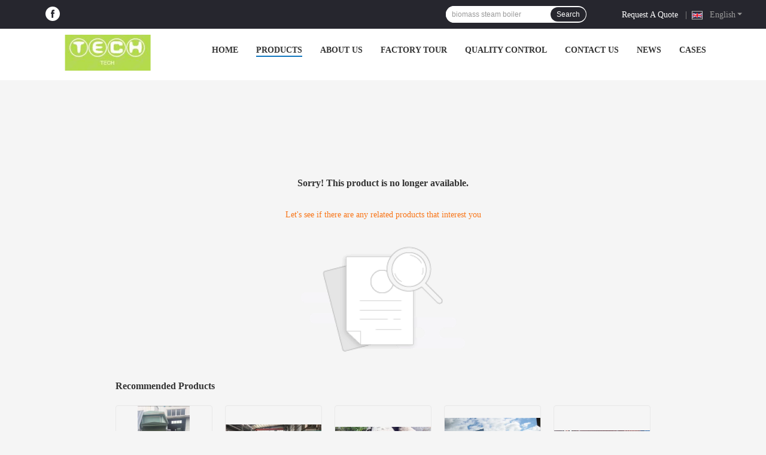

--- FILE ---
content_type: text/html; charset=UTF-8
request_url: https://www.wooddryingequipment.com/sale-11227654-raintree-slabs-wood-sawn-timber-tailor-made-size-apply-to-table-tops.html
body_size: 16615
content:

<!DOCTYPE html>
<html lang="en">
<head>
	<meta charset="utf-8">
	<meta http-equiv="X-UA-Compatible" content="IE=edge">
	<meta name="viewport" content="width=device-width, initial-scale=1.0, maximum-scale=1.0, user-scalable=no">
    <title>Sorry! This product is no longer available.</title>
    <meta name="keywords" content="Sorry! This product is no longer available." />
    <meta name="description" content="Sorry! This product is no longer available." />
				<link rel='preload'
					  href=/photo/wooddryingequipment/sitetpl/style/common.css?ver=1657155719 as='style'><link type='text/css' rel='stylesheet'
					  href=/photo/wooddryingequipment/sitetpl/style/common.css?ver=1657155719 media='all'><link rel="stylesheet" type="text/css" href="/js/guidefirstcommon.css" />
<link rel="stylesheet" type="text/css" href="/js/guidecommon_99701.css" />
<style type="text/css">
/*<![CDATA[*/
.consent__cookie {position: fixed;top: 0;left: 0;width: 100%;height: 0%;z-index: 100000;}.consent__cookie_bg {position: fixed;top: 0;left: 0;width: 100%;height: 100%;background: #000;opacity: .6;display: none }.consent__cookie_rel {position: fixed;bottom:0;left: 0;width: 100%;background: #fff;display: -webkit-box;display: -ms-flexbox;display: flex;flex-wrap: wrap;padding: 24px 80px;-webkit-box-sizing: border-box;box-sizing: border-box;-webkit-box-pack: justify;-ms-flex-pack: justify;justify-content: space-between;-webkit-transition: all ease-in-out .3s;transition: all ease-in-out .3s }.consent__close {position: absolute;top: 20px;right: 20px;cursor: pointer }.consent__close svg {fill: #777 }.consent__close:hover svg {fill: #000 }.consent__cookie_box {flex: 1;word-break: break-word;}.consent__warm {color: #777;font-size: 16px;margin-bottom: 12px;line-height: 19px }.consent__title {color: #333;font-size: 20px;font-weight: 600;margin-bottom: 12px;line-height: 23px }.consent__itxt {color: #333;font-size: 14px;margin-bottom: 12px;display: -webkit-box;display: -ms-flexbox;display: flex;-webkit-box-align: center;-ms-flex-align: center;align-items: center }.consent__itxt i {display: -webkit-inline-box;display: -ms-inline-flexbox;display: inline-flex;width: 28px;height: 28px;border-radius: 50%;background: #e0f9e9;margin-right: 8px;-webkit-box-align: center;-ms-flex-align: center;align-items: center;-webkit-box-pack: center;-ms-flex-pack: center;justify-content: center }.consent__itxt svg {fill: #3ca860 }.consent__txt {color: #a6a6a6;font-size: 14px;margin-bottom: 8px;line-height: 17px }.consent__btns {display: -webkit-box;display: -ms-flexbox;display: flex;-webkit-box-orient: vertical;-webkit-box-direction: normal;-ms-flex-direction: column;flex-direction: column;-webkit-box-pack: center;-ms-flex-pack: center;justify-content: center;flex-shrink: 0;}.consent__btn {width: 280px;height: 40px;line-height: 40px;text-align: center;background: #3ca860;color: #fff;border-radius: 4px;margin: 8px 0;-webkit-box-sizing: border-box;box-sizing: border-box;cursor: pointer;font-size:14px}.consent__btn:hover {background: #00823b }.consent__btn.empty {color: #3ca860;border: 1px solid #3ca860;background: #fff }.consent__btn.empty:hover {background: #3ca860;color: #fff }.open .consent__cookie_bg {display: block }.open .consent__cookie_rel {bottom: 0 }@media (max-width: 760px) {.consent__btns {width: 100%;align-items: center;}.consent__cookie_rel {padding: 20px 24px }}.consent__cookie.open {display: block;}.consent__cookie {display: none;}
/*]]>*/
</style>
<style type="text/css">
/*<![CDATA[*/
@media only screen and (max-width:640px){.contact_now_dialog .content-wrap .desc{background-image:url(/images/cta_images/bg_s.png) !important}}.contact_now_dialog .content-wrap .content-wrap_header .cta-close{background-image:url(/images/cta_images/sprite.png) !important}.contact_now_dialog .content-wrap .desc{background-image:url(/images/cta_images/bg_l.png) !important}.contact_now_dialog .content-wrap .cta-btn i{background-image:url(/images/cta_images/sprite.png) !important}.contact_now_dialog .content-wrap .head-tip img{content:url(/images/cta_images/cta_contact_now.png) !important}.cusim{background-image:url(/images/imicon/im.svg) !important}.cuswa{background-image:url(/images/imicon/wa.png) !important}.cusall{background-image:url(/images/imicon/allchat.svg) !important}
/*]]>*/
</style>
<script type="text/javascript" src="/js/guidefirstcommon.js"></script>
<script type="text/javascript">
/*<![CDATA[*/
window.isvideotpl = 0;window.detailurl = '';
var colorUrl = '';var isShowGuide = 2;var showGuideColor = 0;var im_appid = 10003;var im_msg="Good day, what product are you looking for?";

var cta_cid = 38607;var use_defaulProductInfo = 0;var cta_pid = 0;var test_company = 0;var webim_domain = '';var company_type = 11;var cta_equipment = 'pc'; var setcookie = 'setwebimCookie(0,0,11)'; var whatsapplink = "https://wa.me/8613666631966?text=Hi%2C+Hangzhou+Tech+Drying+Equipment+Co.%2C+Ltd.%2C+I%27m+interested+in+your+products."; function insertMeta(){var str = '<meta name="mobile-web-app-capable" content="yes" /><meta name="viewport" content="width=device-width, initial-scale=1.0" />';document.head.insertAdjacentHTML('beforeend',str);} var element = document.querySelector('a.footer_webim_a[href="/webim/webim_tab.html"]');if (element) {element.parentNode.removeChild(element);}

var colorUrl = '';
var aisearch = 0;
var selfUrl = '';
window.playerReportUrl='/vod/view_count/report';
var query_string = ["Products","Detail"];
var g_tp = '';
var customtplcolor = 99701;
var str_chat = 'chat';
				var str_call_now = 'call now';
var str_chat_now = 'chat now';
var str_contact1 = 'Get Best Price';var str_chat_lang='english';var str_contact2 = 'Get Price';var str_contact2 = 'Best Price';var str_contact = 'contact';
window.predomainsub = "";
/*]]>*/
</script>
</head>
<body>
<img src="/logo.gif" style="display:none" alt="logo"/>
<a style="display: none!important;" title="Hangzhou Tech Drying Equipment Co., Ltd." class="float-inquiry" href="/contactnow.html" onclick='setinquiryCookie("{\"showproduct\":0,\"pid\":0,\"name\":\"\",\"source_url\":\"\",\"picurl\":\"\",\"propertyDetail\":[],\"username\":\"Simon Tseng\",\"viewTime\":\"Last Login : 0 hours 07 minutes ago\",\"subject\":\"Please send me your price list\",\"countrycode\":\"BE\"}");'></a>
<style>
.f_header_menu_pic_search_2 .select_language dt div:hover,
.f_header_menu_pic_search_2 .select_language dt a:hover
{
        color: #0f75bd;
    /* text-decoration: underline; */
    }
    .f_header_menu_pic_search_2 .select_language dt  div{
        color: #333;
    }
    .f_header_menu_pic_search_2 .select_language dt::before{
        background: none;
    }
    .f_header_menu_pic_search_2 .select_language dt{
        padding-left: 0px;
    }
    .f_header_menu_pic_search_2 .select_language dt.english::before, .f_header_menu_pic_search_2 .select_language_wrap .a.english::before{
            background-position: 0;
    }
    .f_header_menu_pic_search_2 .select_language dt{
        width: 120px;
    }
</style>
<div class="f_header_menu_pic_search_2">
    <div class="top_bg">
        <div class="top">
            <div class="phone">
                                    <div class="iconsapp">
                        <a target="_blank" href="https://www.facebook.com/wooddryingequipment/" title="Hangzhou Tech Drying Equipment Co., Ltd. Facebook"><svg fill="#0f75bd" class="icon" viewBox="0 0 1024 1024" p-id="11628" width="32" height="32"><path d="M512 0a512 512 0 0 0 0 1024 512 512 0 0 0 0-1024z m121.173333 512H554.666667v284.586667h-117.76V512H379.733333V413.44h57.173334V354.133333c0-61.44 20.48-99.413333 61.44-116.48A139.52 139.52 0 0 1 554.666667 227.413333h89.6v99.413334h-54.186667c-16.213333 0-26.453333 4.266667-31.146667 13.226666a49.493333 49.493333 0 0 0-5.12 29.013334v42.666666h90.453334z" p-id="11629"></path></svg></a>                                                                                                                    </div>
                                <span id="hourZone" style="display:none"></span>
            </div>

            <!--language-->
                            <div class="top_language">
                    <div class="lan_wrap">
                        <ul class="user">
                            <li class="select_language_wrap">
                                                                <span class="selected">
                                <span id="tranimg"
                                   class="english a">
                                   <img src="[data-uri]"  style="width: 16px; height: 12px; margin-right: 8px; border: 1px solid #ccc;" alt="">
                                    English                                    <span class="arrow"></span>
                                </span>
                            </span>
                                <dl id="p_l" class="select_language">
                                                                            <dt class="english">
                                           <img src="[data-uri]"  style="width: 16px; height: 12px; margin-right: 8px; border: 1px solid #ccc;" alt="">
                                                                                    <a title="English" href="https://www.wooddryingequipment.com/sale-11238413-low-noise-water-cooled-diesel-generator-diesel-fuel-generator-ry-type-air-filter.html">English</a>                                        </dt>
                                                                            <dt class="french">
                                           <img src="[data-uri]"  style="width: 16px; height: 12px; margin-right: 8px; border: 1px solid #ccc;" alt="">
                                                                                    <a title="Français" href="https://french.wooddryingequipment.com/sale-11238413-low-noise-water-cooled-diesel-generator-diesel-fuel-generator-ry-type-air-filter.html">Français</a>                                        </dt>
                                                                            <dt class="german">
                                           <img src="[data-uri]"  style="width: 16px; height: 12px; margin-right: 8px; border: 1px solid #ccc;" alt="">
                                                                                    <a title="Deutsch" href="https://german.wooddryingequipment.com/sale-11238413-low-noise-water-cooled-diesel-generator-diesel-fuel-generator-ry-type-air-filter.html">Deutsch</a>                                        </dt>
                                                                            <dt class="italian">
                                           <img src="[data-uri]"  style="width: 16px; height: 12px; margin-right: 8px; border: 1px solid #ccc;" alt="">
                                                                                    <a title="Italiano" href="https://italian.wooddryingequipment.com/sale-11238413-low-noise-water-cooled-diesel-generator-diesel-fuel-generator-ry-type-air-filter.html">Italiano</a>                                        </dt>
                                                                            <dt class="russian">
                                           <img src="[data-uri]"  style="width: 16px; height: 12px; margin-right: 8px; border: 1px solid #ccc;" alt="">
                                                                                    <a title="Русский" href="https://russian.wooddryingequipment.com/sale-11238413-low-noise-water-cooled-diesel-generator-diesel-fuel-generator-ry-type-air-filter.html">Русский</a>                                        </dt>
                                                                            <dt class="spanish">
                                           <img src="[data-uri]"  style="width: 16px; height: 12px; margin-right: 8px; border: 1px solid #ccc;" alt="">
                                                                                    <a title="Español" href="https://spanish.wooddryingequipment.com/sale-11238413-low-noise-water-cooled-diesel-generator-diesel-fuel-generator-ry-type-air-filter.html">Español</a>                                        </dt>
                                                                            <dt class="portuguese">
                                           <img src="[data-uri]"  style="width: 16px; height: 12px; margin-right: 8px; border: 1px solid #ccc;" alt="">
                                                                                    <a title="Português" href="https://portuguese.wooddryingequipment.com/sale-11238413-low-noise-water-cooled-diesel-generator-diesel-fuel-generator-ry-type-air-filter.html">Português</a>                                        </dt>
                                                                            <dt class="dutch">
                                           <img src="[data-uri]"  style="width: 16px; height: 12px; margin-right: 8px; border: 1px solid #ccc;" alt="">
                                                                                    <a title="Nederlandse" href="https://dutch.wooddryingequipment.com/sale-11238413-low-noise-water-cooled-diesel-generator-diesel-fuel-generator-ry-type-air-filter.html">Nederlandse</a>                                        </dt>
                                                                            <dt class="greek">
                                           <img src="[data-uri]"  style="width: 16px; height: 12px; margin-right: 8px; border: 1px solid #ccc;" alt="">
                                                                                    <a title="ελληνικά" href="https://greek.wooddryingequipment.com/sale-11238413-low-noise-water-cooled-diesel-generator-diesel-fuel-generator-ry-type-air-filter.html">ελληνικά</a>                                        </dt>
                                                                            <dt class="japanese">
                                           <img src="[data-uri]"  style="width: 16px; height: 12px; margin-right: 8px; border: 1px solid #ccc;" alt="">
                                                                                    <a title="日本語" href="https://japanese.wooddryingequipment.com/sale-11238413-low-noise-water-cooled-diesel-generator-diesel-fuel-generator-ry-type-air-filter.html">日本語</a>                                        </dt>
                                                                            <dt class="korean">
                                           <img src="[data-uri]"  style="width: 16px; height: 12px; margin-right: 8px; border: 1px solid #ccc;" alt="">
                                                                                    <a title="한국" href="https://korean.wooddryingequipment.com/sale-11238413-low-noise-water-cooled-diesel-generator-diesel-fuel-generator-ry-type-air-filter.html">한국</a>                                        </dt>
                                                                            <dt class="arabic">
                                           <img src="[data-uri]"  style="width: 16px; height: 12px; margin-right: 8px; border: 1px solid #ccc;" alt="">
                                                                                    <a title="العربية" href="https://arabic.wooddryingequipment.com/sale-11238413-low-noise-water-cooled-diesel-generator-diesel-fuel-generator-ry-type-air-filter.html">العربية</a>                                        </dt>
                                                                            <dt class="turkish">
                                           <img src="[data-uri]"  style="width: 16px; height: 12px; margin-right: 8px; border: 1px solid #ccc;" alt="">
                                                                                    <a title="Türkçe" href="https://turkish.wooddryingequipment.com/sale-11238413-low-noise-water-cooled-diesel-generator-diesel-fuel-generator-ry-type-air-filter.html">Türkçe</a>                                        </dt>
                                                                            <dt class="indonesian">
                                           <img src="[data-uri]"  style="width: 16px; height: 12px; margin-right: 8px; border: 1px solid #ccc;" alt="">
                                                                                    <a title="Indonesia" href="https://indonesian.wooddryingequipment.com/sale-11238413-low-noise-water-cooled-diesel-generator-diesel-fuel-generator-ry-type-air-filter.html">Indonesia</a>                                        </dt>
                                                                            <dt class="bengali">
                                           <img src="[data-uri]"  style="width: 16px; height: 12px; margin-right: 8px; border: 1px solid #ccc;" alt="">
                                                                                    <a title="বাংলা" href="https://bengali.wooddryingequipment.com/sale-11238413-low-noise-water-cooled-diesel-generator-diesel-fuel-generator-ry-type-air-filter.html">বাংলা</a>                                        </dt>
                                                                    </dl>
                            </li>
                        </ul>
                        <div class="clearfix"></div>
                    </div>
                </div>
                        <!--inquiry-->
            <div class="top_link"><a target="_blank" rel="nofollow" title="Quote" href="/contactnow.html">Request A Quote</a>                |
            </div>

            <div class="header-search">
                <form action="" method=""  onsubmit="return requestWidget(this,'');">
                    <input autocomplete="off" disableautocomplete="" type="text" name="keyword"
                           id = "f_header_menu_pic_search_2_input"
                           value=""
                           placeholder = "What are you looking for"
                        >

                    <button type="submit">Search</button>
                </form>
            </div>
            <div class="clearfix"></div>
        </div>
    </div>


    <!--菜单-->
    <div class="menu_bor">
        <div class="menu">
            <div class="logo"><a title="Hangzhou Tech Drying Equipment Co., Ltd." href="//www.wooddryingequipment.com"><img onerror="$(this).parent().hide();" src="/logo.gif" alt="Hangzhou Tech Drying Equipment Co., Ltd." /></a></div>
            <ul class="menu_list">
                                <li id="headHome" >
                <a target="_self" title="" href="/">Home</a>                </li>
                                <li id="productLi" class="nav">
                <a target="_self" title="" href="/products.html">Products</a>                </li>
                                <li id="headAboutUs" >
                <a target="_self" title="" href="/aboutus.html">About Us</a>                </li>
                                <li id="headFactorytour" >
                <a target="_self" title="" href="/factory.html">Factory Tour</a>                </li>
                                <li id="headQualityControl" >
                <a target="_self" title="" href="/quality.html">Quality Control</a>                </li>
                                <li id="headContactUs" >
                <a target="_self" title="" href="/contactus.html">Contact Us</a>                </li>
                                <li id="headNewsList" >
                <a target="_self" title="" href="/news.html">News</a>                </li>
                                <li id="headCasesList" >
                <a target="_self" title="" href="/cases.html">Cases</a>                </li>
                                                                <div class="clearfix"></div>
            </ul>
        </div>
    </div>

</div>

<!--tag word-->

<script>
        var arr = ["industrial wood dryers","kiln wood drying equipment","wood drying kiln kits","log drying kiln","wood drying system","lumber drying machine","heat treating kiln","heat treatment equipment","heat treatment furnace","biomass steam boiler","wood fired steam boiler","biomass hot water boiler","rough sawn lumber","air drying timber","High Density Wood Sawn Timber"];
    var index = Math.floor((Math.random()*arr.length));
    document.getElementById("f_header_menu_pic_search_2_input").setAttribute("placeholder",arr[index]);
    </script>


    <script>
        var show_f_header_main_dealZoneHour = true;
    </script>

<script>
    if (window.addEventListener) {
        window.addEventListener("load", function () {
            f_headmenucur();
            if (typeof query_string != "undefined" && query_string != "") {
                if (query_string[0] == "Blog") {
                    $(".menu_list").find("li").removeClass("cur");
                    $("#headBlog").addClass("cur")
                }
            }
            if ((typeof (show_f_header_main_dealZoneHour) != "undefined") && show_f_header_main_dealZoneHour) {
                f_header_main_dealZoneHour(
                    "00",
                    "8",
                    "00",
                    "17",
                    "86--13666631966",
                    "");
            }
        }, false);
    } else {
        window.attachEvent("onload", function () {
            f_headmenucur();
            if (typeof query_string != "undefined" && query_string != "") {
                if (query_string[0] == "Blog") {
                    $(".menu_list").find("li").removeClass("cur");
                    $("#headBlog").addClass("cur")
                }
            }
            if ((typeof (show_f_header_main_dealZoneHour) != "undefined") && show_f_header_main_dealZoneHour) {
                f_header_main_dealZoneHour(
                    "00",
                    "8",
                    "00",
                    "17",
                    "86--13666631966",
                    "");
            }
        });
    }
</script><div class="cont_main_box cont_main_box5">
    <style>
    .main-content {
      margin: 40px auto;
      width:895px;
      font-family: 'Roboto';
      margin-top: 160px;
    }
    .main-tit {
      font-size: 16px;
      color: #333;
      text-align: center;
      font-weight: bold;
    }
    .main-subtit {
      color: #f87416;
      text-align: center;
      margin-top: 30px;
    }
    .main-img-box {
      margin-top: 40px;
      margin-bottom: 40px;
      height: 184px;
      text-align: center;
    }
    .main-img-box img {
      height: 100%;
    }
    .pro-wrap {
      margin-top: 20px;
    }
    .pro-wrap .reco-tit {
      font-size: 16px;
      color: #333;

      font-weight: bold;
    }
    .pro-wrap .pro-box {
      margin-top: 20px;
      overflow: hidden;
    }
    .pro-wrap .pro-item {
      float: left;
      width: 162px;
      margin-right: 21px;
      margin-bottom: 21px;
    }
    .pro-wrap .pro-item:nth-child(5n) {
      margin-right: 0;
    }
    .pro-wrap .pro-item .pro-img {
      height: 160px;
      
      border: 1px solid rgba(232, 232, 232, 1);
      border-radius: 4px;
    }
    .pro-wrap .pro-item .pro-img img {
      width: 100%;
      height: 100%;
      object-fit: contain;
      border-radius: 4px;
    }
    .pro-text {
      margin-top: 8px;
    }
    .pro-text h2 {
      margin: 0;
      padding: 0;
      line-height: 18px;
      height: 54px;
    }
    .pro-text h2 a {
      color: #333;
      font-size: 12px;
      text-decoration: none;
      display: -webkit-box;
    -webkit-box-orient: vertical;
    text-overflow: ellipsis;
    overflow: hidden;
    -webkit-line-clamp: 3;
    font-family: 'Roboto';
    }
    .pro-text h2 a:hover {
      text-decoration: underline;
    }
  </style>
  <div class="main-content">
  <h1 class="main-tit">Sorry! This product is no longer available.</h1>
	<div class="main-subtit">Let's see if there are any related products that interest you</div>
	<div class="main-img-box">
		<img src="/images/p_nosearch.png" alt="product is no longer available.">
	</div>
    <div class="pro-wrap">
      <div class="reco-tit">Recommended Products</div>
      <div class="pro-box">
              <div class="pro-item">
          <div class="pro-img">
          <a title="Pad mounted transformer"
            href="/sale-53462220-pad-mounted-transformer.html"
            ><img
            alt="Pad mounted transformer"
            class="lazyi"
            src="/photo/pt206460915-pad_mounted_transformer.jpg"
        /></a>
          </div>
          <div class="pro-text">
            <h2><a title="Pad mounted transformer"
            href="/sale-53462220-pad-mounted-transformer.html"
            > Pad mounted transformer</a>
            </h2>
          </div>
        </div>
              <div class="pro-item">
          <div class="pro-img">
          <a title="Diesel generator set"
            href="/sale-53462154-diesel-generator-set.html"
            ><img
            alt="Diesel generator set"
            class="lazyi"
            src="/photo/pt206460514-diesel_generator_set.jpg"
        /></a>
          </div>
          <div class="pro-text">
            <h2><a title="Diesel generator set"
            href="/sale-53462154-diesel-generator-set.html"
            > Diesel generator set</a>
            </h2>
          </div>
        </div>
              <div class="pro-item">
          <div class="pro-img">
          <a title="Rot Resistance Purple Heart Logs 905 Kg / M3 3 - 5 Ft Trunk Diameter"
            href="/sale-11147160-rot-resistance-purple-heart-logs-905-kg-m3-3-5-ft-trunk-diameter.html"
            ><img
            alt="Rot Resistance Purple Heart Logs 905 Kg / M3 3 - 5 Ft Trunk Diameter"
            class="lazyi"
            src="/photo/pt20789843-rot_resistance_purple_heart_logs_905_kg_m3_3_5_ft_trunk_diameter.jpg"
        /></a>
          </div>
          <div class="pro-text">
            <h2><a title="Rot Resistance Purple Heart Logs 905 Kg / M3 3 - 5 Ft Trunk Diameter"
            href="/sale-11147160-rot-resistance-purple-heart-logs-905-kg-m3-3-5-ft-trunk-diameter.html"
            > Rot Resistance Purple Heart Logs 905 Kg / M3 3 - 5 Ft Trunk Diameter</a>
            </h2>
          </div>
        </div>
              <div class="pro-item">
          <div class="pro-img">
          <a title="Automatic Programmable Timber Kiln Hot Air Wood Dryer"
            href="/sale-11227608-automatic-programmable-timber-kiln-hot-air-wood-dryer.html"
            ><img
            alt="Automatic Programmable Timber Kiln Hot Air Wood Dryer"
            class="lazyi"
            src="/photo/pt21130453-automatic_programmable_timber_kiln_hot_air_wood_dryer.jpg"
        /></a>
          </div>
          <div class="pro-text">
            <h2><a title="Automatic Programmable Timber Kiln Hot Air Wood Dryer"
            href="/sale-11227608-automatic-programmable-timber-kiln-hot-air-wood-dryer.html"
            > Automatic Programmable Timber Kiln Hot Air Wood Dryer</a>
            </h2>
          </div>
        </div>
              <div class="pro-item">
          <div class="pro-img">
          <a title="100m3 CE Approved Industrial Wood Dryers / Kiln Dryer"
            href="/sale-11227570-100m3-ce-approved-industrial-wood-dryers-kiln-dryer.html"
            ><img
            alt="100m3 CE Approved Industrial Wood Dryers / Kiln Dryer"
            class="lazyi"
            src="/photo/pt21099943-100m3_ce_approved_industrial_wood_dryers_kiln_dryer.jpg"
        /></a>
          </div>
          <div class="pro-text">
            <h2><a title="100m3 CE Approved Industrial Wood Dryers / Kiln Dryer"
            href="/sale-11227570-100m3-ce-approved-industrial-wood-dryers-kiln-dryer.html"
            > 100m3 CE Approved Industrial Wood Dryers / Kiln Dryer</a>
            </h2>
          </div>
        </div>
              <div class="pro-item">
          <div class="pro-img">
          <a title="Automatic Programmable Timber Kiln Hot Air Wood Drying Equipment"
            href="/sale-40318343-automatic-programmable-timber-kiln-hot-air-wood-drying-equipment.html"
            ><img
            alt="Automatic Programmable Timber Kiln Hot Air Wood Drying Equipment"
            class="lazyi"
            src="/photo/pt21125938-automatic_programmable_timber_kiln_hot_air_wood_drying_equipment.jpg"
        /></a>
          </div>
          <div class="pro-text">
            <h2><a title="Automatic Programmable Timber Kiln Hot Air Wood Drying Equipment"
            href="/sale-40318343-automatic-programmable-timber-kiln-hot-air-wood-drying-equipment.html"
            > Automatic Programmable Timber Kiln Hot Air Wood Drying Equipment</a>
            </h2>
          </div>
        </div>
              <div class="pro-item">
          <div class="pro-img">
          <a title="80 Cubic Meter Wood Kiln Dryer 120 Km/H Wind Loading CE Standard"
            href="/sale-41385957-80-cubic-meter-wood-kiln-dryer-120-km-h-wind-loading-ce-standard.html"
            ><img
            alt="80 Cubic Meter Wood Kiln Dryer 120 Km/H Wind Loading CE Standard"
            class="lazyi"
            src="/photo/pt21125319-80_cubic_meter_wood_kiln_dryer_120_km_h_wind_loading_ce_standard.jpg"
        /></a>
          </div>
          <div class="pro-text">
            <h2><a title="80 Cubic Meter Wood Kiln Dryer 120 Km/H Wind Loading CE Standard"
            href="/sale-41385957-80-cubic-meter-wood-kiln-dryer-120-km-h-wind-loading-ce-standard.html"
            > 80 Cubic Meter Wood Kiln Dryer 120 Km/H Wind Loading CE Standard</a>
            </h2>
          </div>
        </div>
              <div class="pro-item">
          <div class="pro-img">
          <a title="75 Cubic Meter Wood Kiln Dryer, Industrial Wood Dryers CE Approved"
            href="/sale-41385858-75-cubic-meter-wood-kiln-dryer-industrial-wood-dryers-ce-approved.html"
            ><img
            alt="75 Cubic Meter Wood Kiln Dryer, Industrial Wood Dryers CE Approved"
            class="lazyi"
            src="/photo/pt20788716-75_cubic_meter_wood_kiln_dryer_industrial_wood_dryers_ce_approved.jpg"
        /></a>
          </div>
          <div class="pro-text">
            <h2><a title="75 Cubic Meter Wood Kiln Dryer, Industrial Wood Dryers CE Approved"
            href="/sale-41385858-75-cubic-meter-wood-kiln-dryer-industrial-wood-dryers-ce-approved.html"
            > 75 Cubic Meter Wood Kiln Dryer, Industrial Wood Dryers CE Approved</a>
            </h2>
          </div>
        </div>
              <div class="pro-item">
          <div class="pro-img">
          <a title="Customized Timber Dryer Wood Drying Equipment With Temperature Range 0-100℃"
            href="/sale-40318329-customized-timber-dryer-wood-drying-equipment-with-temperature-range-0-100.html"
            ><img
            alt="Customized Timber Dryer Wood Drying Equipment With Temperature Range 0-100℃"
            class="lazyi"
            src="/photo/pt21125199-customized_timber_dryer_wood_drying_equipment_with_temperature_range_0_100.jpg"
        /></a>
          </div>
          <div class="pro-text">
            <h2><a title="Customized Timber Dryer Wood Drying Equipment With Temperature Range 0-100℃"
            href="/sale-40318329-customized-timber-dryer-wood-drying-equipment-with-temperature-range-0-100.html"
            > Customized Timber Dryer Wood Drying Equipment With Temperature Range 0-100℃</a>
            </h2>
          </div>
        </div>
              <div class="pro-item">
          <div class="pro-img">
          <a title="Energy Efficient Aluminum Wood Drying Equipment Automatic Control System"
            href="/sale-40318321-energy-efficient-aluminum-wood-drying-equipment-automatic-control-system.html"
            ><img
            alt="Energy Efficient Aluminum Wood Drying Equipment Automatic Control System"
            class="lazyi"
            src="/photo/pt21125857-energy_efficient_aluminum_wood_drying_equipment_automatic_control_system.jpg"
        /></a>
          </div>
          <div class="pro-text">
            <h2><a title="Energy Efficient Aluminum Wood Drying Equipment Automatic Control System"
            href="/sale-40318321-energy-efficient-aluminum-wood-drying-equipment-automatic-control-system.html"
            > Energy Efficient Aluminum Wood Drying Equipment Automatic Control System</a>
            </h2>
          </div>
        </div>
              <div class="pro-item">
          <div class="pro-img">
          <a title="220V / 380V Hot Air Wood Dryer Low Power Consumption 20-200m3"
            href="/sale-40318325-220v-380v-hot-air-wood-dryer-low-power-consumption-20-200m3.html"
            ><img
            alt="220V / 380V Hot Air Wood Dryer Low Power Consumption 20-200m3"
            class="lazyi"
            src="/photo/pt21125956-220v_380v_hot_air_wood_dryer_low_power_consumption_20_200m3.jpg"
        /></a>
          </div>
          <div class="pro-text">
            <h2><a title="220V / 380V Hot Air Wood Dryer Low Power Consumption 20-200m3"
            href="/sale-40318325-220v-380v-hot-air-wood-dryer-low-power-consumption-20-200m3.html"
            > 220V / 380V Hot Air Wood Dryer Low Power Consumption 20-200m3</a>
            </h2>
          </div>
        </div>
              <div class="pro-item">
          <div class="pro-img">
          <a title="Fully  Automatic Wood Drying Kiln Kits For Drying Hardwood Lumber"
            href="/sale-41385168-fully-automatic-wood-drying-kiln-kits-for-drying-hardwood-lumber.html"
            ><img
            alt="Fully  Automatic Wood Drying Kiln Kits For Drying Hardwood Lumber"
            class="lazyi"
            src="/photo/pt21130459-fully_automatic_wood_drying_kiln_kits_for_drying_hardwood_lumber.jpg"
        /></a>
          </div>
          <div class="pro-text">
            <h2><a title="Fully  Automatic Wood Drying Kiln Kits For Drying Hardwood Lumber"
            href="/sale-41385168-fully-automatic-wood-drying-kiln-kits-for-drying-hardwood-lumber.html"
            > Fully  Automatic Wood Drying Kiln Kits For Drying Hardwood Lumber</a>
            </h2>
          </div>
        </div>
              <div class="pro-item">
          <div class="pro-img">
          <a title="80m3 Fully Auto Wood Drying Equipment, Industrial Wood Dryers 800 Mm Diameter Fan"
            href="/sale-41385217-80m3-fully-auto-wood-drying-equipment-industrial-wood-dryers-800-mm-diameter-fan.html"
            ><img
            alt="80m3 Fully Auto Wood Drying Equipment, Industrial Wood Dryers 800 Mm Diameter Fan"
            class="lazyi"
            src="/photo/pt21130529-80m3_fully_auto_wood_drying_equipment_industrial_wood_dryers_800_mm_diameter_fan.jpg"
        /></a>
          </div>
          <div class="pro-text">
            <h2><a title="80m3 Fully Auto Wood Drying Equipment, Industrial Wood Dryers 800 Mm Diameter Fan"
            href="/sale-41385217-80m3-fully-auto-wood-drying-equipment-industrial-wood-dryers-800-mm-diameter-fan.html"
            > 80m3 Fully Auto Wood Drying Equipment, Industrial Wood Dryers 800 Mm Diameter Fan</a>
            </h2>
          </div>
        </div>
              <div class="pro-item">
          <div class="pro-img">
          <a title="Fully Automatic Fast Timber Drying Kiln For Softwood 30 - 150m3 Capacity"
            href="/sale-41385343-fully-automatic-fast-timber-drying-kiln-for-softwood-30-150m3-capacity.html"
            ><img
            alt="Fully Automatic Fast Timber Drying Kiln For Softwood 30 - 150m3 Capacity"
            class="lazyi"
            src="/photo/pt33928771-fully_automatic_fast_timber_drying_kiln_for_softwood_30_150m3_capacity.jpg"
        /></a>
          </div>
          <div class="pro-text">
            <h2><a title="Fully Automatic Fast Timber Drying Kiln For Softwood 30 - 150m3 Capacity"
            href="/sale-41385343-fully-automatic-fast-timber-drying-kiln-for-softwood-30-150m3-capacity.html"
            > Fully Automatic Fast Timber Drying Kiln For Softwood 30 - 150m3 Capacity</a>
            </h2>
          </div>
        </div>
              <div class="pro-item">
          <div class="pro-img">
          <a title="75 Cubic Meter Timber Kiln Drying Machine, Industrial Wood Dryers CE Approved"
            href="/sale-41385479-75-cubic-meter-timber-kiln-drying-machine-industrial-wood-dryers-ce-approved.html"
            ><img
            alt="75 Cubic Meter Timber Kiln Drying Machine, Industrial Wood Dryers CE Approved"
            class="lazyi"
            src="/photo/pt21130425-75_cubic_meter_timber_kiln_drying_machine_industrial_wood_dryers_ce_approved.jpg"
        /></a>
          </div>
          <div class="pro-text">
            <h2><a title="75 Cubic Meter Timber Kiln Drying Machine, Industrial Wood Dryers CE Approved"
            href="/sale-41385479-75-cubic-meter-timber-kiln-drying-machine-industrial-wood-dryers-ce-approved.html"
            > 75 Cubic Meter Timber Kiln Drying Machine, Industrial Wood Dryers CE Approved</a>
            </h2>
          </div>
        </div>
              <div class="pro-item">
          <div class="pro-img">
          <a title="Automatically Small Timber Drying Kiln Aluminum / Stainless Steel Materials"
            href="/sale-41385504-automatically-small-timber-drying-kiln-aluminum-stainless-steel-materials.html"
            ><img
            alt="Automatically Small Timber Drying Kiln Aluminum / Stainless Steel Materials"
            class="lazyi"
            src="/photo/pt21126757-automatically_small_timber_drying_kiln_aluminum_stainless_steel_materials.jpg"
        /></a>
          </div>
          <div class="pro-text">
            <h2><a title="Automatically Small Timber Drying Kiln Aluminum / Stainless Steel Materials"
            href="/sale-41385504-automatically-small-timber-drying-kiln-aluminum-stainless-steel-materials.html"
            > Automatically Small Timber Drying Kiln Aluminum / Stainless Steel Materials</a>
            </h2>
          </div>
        </div>
              <div class="pro-item">
          <div class="pro-img">
          <a title="Waterproof Timber Drying Kiln Kits Corrosion Resistance With Lift Sliding Door"
            href="/sale-41385542-waterproof-timber-drying-kiln-kits-corrosion-resistance-with-lift-sliding-door.html"
            ><img
            alt="Waterproof Timber Drying Kiln Kits Corrosion Resistance With Lift Sliding Door"
            class="lazyi"
            src="/photo/pt21130449-waterproof_timber_drying_kiln_kits_corrosion_resistance_with_lift_sliding_door.jpg"
        /></a>
          </div>
          <div class="pro-text">
            <h2><a title="Waterproof Timber Drying Kiln Kits Corrosion Resistance With Lift Sliding Door"
            href="/sale-41385542-waterproof-timber-drying-kiln-kits-corrosion-resistance-with-lift-sliding-door.html"
            > Waterproof Timber Drying Kiln Kits Corrosion Resistance With Lift Sliding Door</a>
            </h2>
          </div>
        </div>
              <div class="pro-item">
          <div class="pro-img">
          <a title="75 Cubic Meter Timber Drying Kiln, Industrial Wood Dryers CE Approved"
            href="/sale-41385588-75-cubic-meter-timber-drying-kiln-industrial-wood-dryers-ce-approved.html"
            ><img
            alt="75 Cubic Meter Timber Drying Kiln, Industrial Wood Dryers CE Approved"
            class="lazyi"
            src="/photo/pt21130536-75_cubic_meter_timber_drying_kiln_industrial_wood_dryers_ce_approved.jpg"
        /></a>
          </div>
          <div class="pro-text">
            <h2><a title="75 Cubic Meter Timber Drying Kiln, Industrial Wood Dryers CE Approved"
            href="/sale-41385588-75-cubic-meter-timber-drying-kiln-industrial-wood-dryers-ce-approved.html"
            > 75 Cubic Meter Timber Drying Kiln, Industrial Wood Dryers CE Approved</a>
            </h2>
          </div>
        </div>
              <div class="pro-item">
          <div class="pro-img">
          <a title="Fully Auto Wood Kiln Dryer Hot Water Heat Transfer Media 20M3 Capacity"
            href="/sale-41385877-fully-auto-wood-kiln-dryer-hot-water-heat-transfer-media-20m3-capacity.html"
            ><img
            alt="Fully Auto Wood Kiln Dryer Hot Water Heat Transfer Media 20M3 Capacity"
            class="lazyi"
            src="/photo/pt21130535-fully_auto_wood_kiln_dryer_hot_water_heat_transfer_media_20m3_capacity.jpg"
        /></a>
          </div>
          <div class="pro-text">
            <h2><a title="Fully Auto Wood Kiln Dryer Hot Water Heat Transfer Media 20M3 Capacity"
            href="/sale-41385877-fully-auto-wood-kiln-dryer-hot-water-heat-transfer-media-20m3-capacity.html"
            > Fully Auto Wood Kiln Dryer Hot Water Heat Transfer Media 20M3 Capacity</a>
            </h2>
          </div>
        </div>
              <div class="pro-item">
          <div class="pro-img">
          <a title="100m3 Reliable 50 Hz Wood Drying Kiln Kits Holzmeister Dephi / LiTouch Control System"
            href="/sale-41385932-100m3-reliable-50-hz-wood-drying-kiln-kits-holzmeister-dephi-litouch-control-system.html"
            ><img
            alt="100m3 Reliable 50 Hz Wood Drying Kiln Kits Holzmeister Dephi / LiTouch Control System"
            class="lazyi"
            src="/photo/pt21126738-100m3_reliable_50_hz_wood_drying_kiln_kits_holzmeister_dephi_litouch_control_system.jpg"
        /></a>
          </div>
          <div class="pro-text">
            <h2><a title="100m3 Reliable 50 Hz Wood Drying Kiln Kits Holzmeister Dephi / LiTouch Control System"
            href="/sale-41385932-100m3-reliable-50-hz-wood-drying-kiln-kits-holzmeister-dephi-litouch-control-system.html"
            > 100m3 Reliable 50 Hz Wood Drying Kiln Kits Holzmeister Dephi / LiTouch Control System</a>
            </h2>
          </div>
        </div>
        
      </div>
    </div>
  </div></div>
<div style="background-color:#2D2D2D;">
<div class="f_footer_three_news_simp">
    <div class="news">
        <div class="news_title">About</div>

                    <ul class="lists-item">
                                    <li> <a target="_blank" title="" href="/aboutus.html">About Us</a></li>
                                    <li> <a target="_blank" title="" href="/factory.html">Factory Tour</a></li>
                                    <li> <a target="_blank" title="" href="/quality.html">Quality Control</a></li>
                                    <li> <a target="_blank" title="" href="/contactus.html">Contact Us</a></li>
                                    <li> <a target="_blank" title="" href="/news.html">News</a></li>
                                    <li> <a target="_blank" title="" href="/sitemap.html">Sitemap</a></li>
                            </ul>

    </div>
    <div class="contact">
                            <dl>
                                            <dt><h2><a title="Wood Drying Equipment" href="/supplier-314799-wood-drying-equipment">Wood Drying Equipment</a></h2></dt>
                                                    <dd>
                                <h2><a title="Fully Automatic Wood Drying Equipment 20 M3 Steam Humidification Medium" href="/sale-11208976-fully-automatic-wood-drying-equipment-20-m3-steam-humidification-medium.html">Fully Automatic Wood Drying Equipment 20 M3 Steam Humidification Medium</a></h2>
                            </dd>
                                                    <dd>
                                <h2><a title="Wind Proof Kiln Drying Equipment 27000 M3 / H Circulating Air For Wood" href="/sale-11208985-wind-proof-kiln-drying-equipment-27000-m3-h-circulating-air-for-wood.html">Wind Proof Kiln Drying Equipment 27000 M3 / H Circulating Air For Wood</a></h2>
                            </dd>
                                                    <dd>
                                <h2><a title="Eco Friendly Kiln Wood Drying Equipment 120 Cubic Meter Easy Assembly" href="/sale-11208998-eco-friendly-kiln-wood-drying-equipment-120-cubic-meter-easy-assembly.html">Eco Friendly Kiln Wood Drying Equipment 120 Cubic Meter Easy Assembly</a></h2>
                            </dd>
                                                            </dl>
                            <dl>
                                            <dt><h2><a title="Wood Drying Room" href="/supplier-315738-wood-drying-room">Wood Drying Room</a></h2></dt>
                                                    <dd>
                                <h2><a title="3 Kilowatt Motor Wood Drying Room 120 Km / H Wind Loading 2 Units Fan" href="/sale-11212748-3-kilowatt-motor-wood-drying-room-120-km-h-wind-loading-2-units-fan.html">3 Kilowatt Motor Wood Drying Room 120 Km / H Wind Loading 2 Units Fan</a></h2>
                            </dd>
                                                    <dd>
                                <h2><a title="Stable Log Drying Kiln , Kiln Wood Drying Equipment 150 Kg / M2 Snow Loading" href="/sale-11212757-stable-log-drying-kiln-kiln-wood-drying-equipment-150-kg-m2-snow-loading.html">Stable Log Drying Kiln , Kiln Wood Drying Equipment 150 Kg / M2 Snow Loading</a></h2>
                            </dd>
                                                    <dd>
                                <h2><a title="High Capacity Wood Drying Room Thermal Oil Heating Medium Forklift Loading" href="/sale-11212786-high-capacity-wood-drying-room-thermal-oil-heating-medium-forklift-loading.html">High Capacity Wood Drying Room Thermal Oil Heating Medium Forklift Loading</a></h2>
                            </dd>
                                                            </dl>
                </div>
    <div class="leave">
        <div class="news_title">LEAVE MESSAGE</div>
                    <form action="/contactsave.html" name="f_email_address_form" onsubmit="return chenckForm(this)" method="POST">
                <input type="hidden" value="1" name="from"/>
                <input name="subject" type="hidden" value="Please quote us">
                <div class="form-group email">
                    <input type="mail" id="entryform-email" class="form-control" name="email"
                           placeholder="Email">
                </div>
                <div class="form-group email" style="display:none">
                    <input type="text" id="inquiry_tel" oninput="value=value.replace(/[^0-9_+-]/g,'');" class="form-control" name="tel"
                           placeholder="Phone Number">
                </div>
                <p class="message"><textarea class="oth_question" name="message" placeholder="Enter your inquiry details such as product name, color, size, quantity, material, etc."></textarea></p>
                <p class="but"><input type="submit" value="Submit"></p>
            </form>
            </div>


    <div class="clearfix"></div>

    <!--sgs-->

        <div class="Verifiedby clearfix">
            
                            <div class="iconsapp">
                                                            <a target="_blank" href="https://www.facebook.com/wooddryingequipment/" title="Hangzhou Tech Drying Equipment Co., Ltd. Facebook"><svg fill="#0f75bd" class="icon" viewBox="0 0 1024 1024" p-id="11628" width="32" height="32"><path d="M512 0a512 512 0 0 0 0 1024 512 512 0 0 0 0-1024z m121.173333 512H554.666667v284.586667h-117.76V512H379.733333V413.44h57.173334V354.133333c0-61.44 20.48-99.413333 61.44-116.48A139.52 139.52 0 0 1 554.666667 227.413333h89.6v99.413334h-54.186667c-16.213333 0-26.453333 4.266667-31.146667 13.226666a49.493333 49.493333 0 0 0-5.12 29.013334v42.666666h90.453334z" p-id="11629"></path></svg></a>                                                                                                </div>
                    </div>
</div>
  <style>
    .f_footer_reserved .con {
        border-left: 0;
    }
    .f_footer_reserved a{
        margin-right: 0;
    }
</style>
<div class="f_footer_reserved">
    <span class="con">
    <a title='' href='/privacy.html' rel='nofollow' >Privacy Policy</a> | China Good Quality Wood Drying Equipment Supplier.</span>
    © 2018 - 2025 Hangzhou Tech Drying Equipment Co., Ltd.. All Rights Reserved. </div>
  <style type="text/css">.vr-asidebox {position: fixed; bottom: 290px; left: 16px; width: 160px; height: 90px; background: #eee; overflow: hidden; border: 4px solid rgba(4, 120, 237, 0.24); box-shadow: 0px 8px 16px rgba(0, 0, 0, 0.08); border-radius: 8px; display: none; z-index: 1000; } .vr-small {position: fixed; bottom: 290px; left: 16px; width: 72px; height: 90px; background: url(/images/ctm_icon_vr.png) no-repeat center; background-size: 69.5px; overflow: hidden; display: none; cursor: pointer; z-index: 1000; display: block; text-decoration: none; } .vr-group {position: relative; } .vr-animate {width: 160px; height: 90px; background: #eee; position: relative; } .js-marquee {/*margin-right: 0!important;*/ } .vr-link {position: absolute; top: 0; left: 0; width: 100%; height: 100%; display: none; } .vr-mask {position: absolute; top: 0px; left: 0px; width: 100%; height: 100%; display: block; background: #000; opacity: 0.4; } .vr-jump {position: absolute; top: 0px; left: 0px; width: 100%; height: 100%; display: block; background: url(/images/ctm_icon_see.png) no-repeat center center; background-size: 34px; font-size: 0; } .vr-close {position: absolute; top: 50%; right: 0px; width: 16px; height: 20px; display: block; transform: translate(0, -50%); background: rgba(255, 255, 255, 0.6); border-radius: 4px 0px 0px 4px; cursor: pointer; } .vr-close i {position: absolute; top: 0px; left: 0px; width: 100%; height: 100%; display: block; background: url(/images/ctm_icon_left.png) no-repeat center center; background-size: 16px; } .vr-group:hover .vr-link {display: block; } .vr-logo {position: absolute; top: 4px; left: 4px; width: 50px; height: 14px; background: url(/images/ctm_icon_vrshow.png) no-repeat; background-size: 48px; }
</style>

</div>
			<script type='text/javascript' src='/js/jquery.js'></script>
					  <script type='text/javascript' src='/js/common_99701.js'></script><script type="text/javascript"> (function() {var e = document.createElement('script'); e.type = 'text/javascript'; e.async = true; e.src = '/stats.js'; var s = document.getElementsByTagName('script')[0]; s.parentNode.insertBefore(e, s); })(); </script><noscript><img style="display:none" src="/stats.php" width=0 height=0 rel="nofollow"/></noscript>
<!-- Global site tag (gtag.js) - Google Analytics -->
<script async src="https://www.googletagmanager.com/gtag/js?id=UA-131449875-1"></script>
<script>
  window.dataLayer = window.dataLayer || [];
  function gtag(){dataLayer.push(arguments);}
  gtag('js', new Date());

  gtag('config', 'UA-131449875-1', {cookie_flags: "SameSite=None;Secure"});
 gtag('config', 'UA-138525391-8', {cookie_flags: "SameSite=None;Secure"});
</script><script type="text/javascript" src="/js/guidecommon.js"></script>
<script type="text/javascript" src="/js/webimV3.js"></script>
<script type="text/javascript">
/*<![CDATA[*/

									var htmlContent = `
								<div class="consent__cookie">
									<div class="consent__cookie_bg"></div>
									<div class="consent__cookie_rel">
										<div class="consent__close" onclick="allConsentNotGranted()">
											<svg t="1709102891149" class="icon" viewBox="0 0 1024 1024" version="1.1" xmlns="http://www.w3.org/2000/svg" p-id="3596" xmlns:xlink="http://www.w3.org/1999/xlink" width="32" height="32">
												<path d="M783.36 195.2L512 466.56 240.64 195.2a32 32 0 0 0-45.44 45.44L466.56 512l-271.36 271.36a32 32 0 0 0 45.44 45.44L512 557.44l271.36 271.36a32 32 0 0 0 45.44-45.44L557.44 512l271.36-271.36a32 32 0 0 0-45.44-45.44z" fill="#2C2C2C" p-id="3597"></path>
											</svg>
										</div>
										<div class="consent__cookie_box">
											<div class="consent__warm">Welcome to wooddryingequipment.com</div>
											<div class="consent__title">wooddryingequipment.com asks for your consent to use your personal data to:</div>
											<div class="consent__itxt"><i><svg t="1707012116255" class="icon" viewBox="0 0 1024 1024" version="1.1" xmlns="http://www.w3.org/2000/svg" p-id="11708" xmlns:xlink="http://www.w3.org/1999/xlink" width="20" height="20">
														<path d="M768 890.88H256a90.88 90.88 0 0 1-81.28-50.56 94.08 94.08 0 0 1 7.04-99.2A412.16 412.16 0 0 1 421.12 576a231.68 231.68 0 1 1 181.76 0 412.16 412.16 0 0 1 241.92 163.2 94.08 94.08 0 0 1 7.04 99.2 90.88 90.88 0 0 1-83.84 52.48zM512 631.68a344.96 344.96 0 0 0-280.96 146.56 30.08 30.08 0 0 0 0 32.64 26.88 26.88 0 0 0 24.32 16H768a26.88 26.88 0 0 0 24.32-16 30.08 30.08 0 0 0 0-32.64A344.96 344.96 0 0 0 512 631.68z m0-434.56a167.68 167.68 0 1 0 167.68 167.68A167.68 167.68 0 0 0 512 197.12z" p-id="11709"></path>
													</svg></i>Personalised advertising and content, advertising and content measurement, audience research and services development</div>
											<div class="consent__itxt"><i><svg t="1709102557526" class="icon" viewBox="0 0 1024 1024" version="1.1" xmlns="http://www.w3.org/2000/svg" p-id="2631" xmlns:xlink="http://www.w3.org/1999/xlink" width="20" height="20">
														<path d="M876.8 320H665.6c-70.4 0-128 57.6-128 128v358.4c0 70.4 57.6 128 128 128h211.2c70.4 0 128-57.6 128-128V448c0-70.4-57.6-128-128-128z m-211.2 64h211.2c32 0 64 25.6 64 64v320H608V448c0-38.4 25.6-64 57.6-64z m211.2 480H665.6c-25.6 0-44.8-12.8-57.6-38.4h320c-6.4 25.6-25.6 38.4-51.2 38.4z" p-id="2632"></path>
														<path d="M499.2 704c0-19.2-12.8-32-32-32H140.8c-19.2 0-38.4-19.2-38.4-38.4V224c0-19.2 19.2-32 38.4-32H768c19.2 0 38.4 19.2 38.4 38.4v38.4c0 19.2 12.8 32 32 32s32-12.8 32-32V224c0-51.2-44.8-96-102.4-96H140.8c-57.6 0-102.4 44.8-102.4 96v409.6c0 57.6 44.8 102.4 102.4 102.4h326.4c25.6 0 32-19.2 32-32z m0 64H326.4c-19.2 0-32 12.8-32 32s12.8 32 32 32h166.4c19.2 0 32-12.8 32-32s-12.8-32-25.6-32z" p-id="2633"></path>
													</svg></i>Store and/or access information on a device</div>
											<div class="consent__txt">Your personal data will be processed and information from your device (cookies, unique identifiers, and other device data) may be stored by, accessed by and shared with 135 TCF vendor(s) and 65 ad partner(s), or used specifically by this site or app.</div>
											<div class="consent__txt">Some vendors may process your personal data on the basis of legitimate interest, which you can object to by do not consent. Contact our platform customer service, you can also withdraw your consent.</div>


										</div>
										<div class="consent__btns">
											<span class="consent__btn" onclick="allConsentGranted()">Consent</span>
											<span class="consent__btn empty" onclick="allConsentNotGranted()">Do not consent</span>
										</div>
									</div>
								</div>
							`;
							var newElement = document.createElement('div');
							newElement.innerHTML = htmlContent;
							document.body.appendChild(newElement);
							var consent__cookie = {
								init:function(){},
								open:function(){
									document.querySelector('.consent__cookie').className = 'consent__cookie open';
									document.body.style.overflow = 'hidden';
								},
								close:function(){
									document.querySelector('.consent__cookie').className = 'consent__cookie';
									document.body.style.overflow = '';
								}
							};
		
/*]]>*/
</script>
</body>
</html>
<!-- static:2025-12-07 00:07:53 -->
